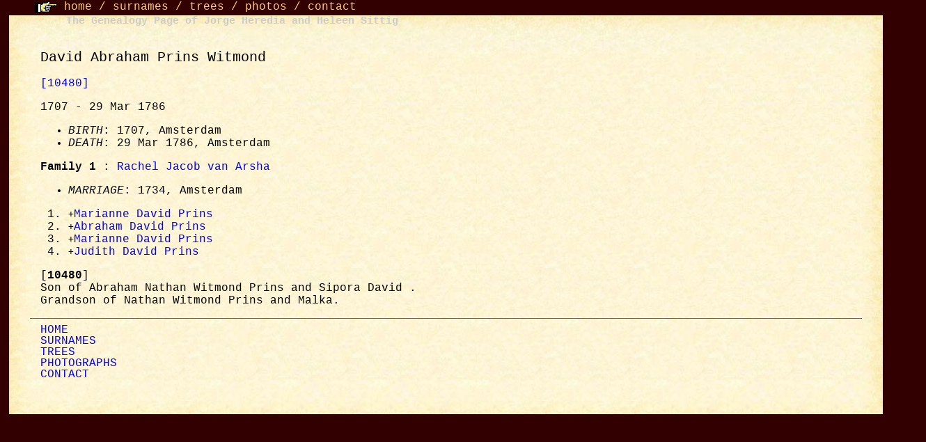

--- FILE ---
content_type: text/html
request_url: https://jorge.home.xs4all.nl/gen/pp/d0036/I65501.html
body_size: 1339
content:
<!DOCTYPE HTML PUBLIC "-//W3C//DTD HTML 3.2//EN">
<HTML>
<HEAD>
<TITLE>I65501: David Abraham  Prins Witmond  (1707 - 29 Mar 1786)
</TITLE>
<META NAME="Description" content="David Abraham  Prins Witmond  (1707 - 29 Mar 1786)">
<META NAME="Keywords" content="David Abraham  Prins Witmond , GED2HTML, genealogy">
<link rel="stylesheet" type="text/css" href="../basico_d_F0.css" />
</HEAD>
<BODY>
<header id=menu_sup><span class="class2_menu_sup">
<img src="../../grafs/hand.gif" name="a_la_der" width="32" height="17" align="absbottom" id="a_la_der" /> <a href="../../index.html">home</a> / <a href="../surnames.html">surnames</a> / <a href="../../trees/trees.html">trees</a> / <a href="../../fotos.html">photos</a> / <a href="mailto:genealogia@jorgeheredia.com">contact</a></span></header>
<section id="contenido">
<table width="99%" border="0" align="center" cellpadding="0" cellspacing="0" id="tabla_principal">
  <tr>
    <td width="30" height="49" background="../../grafs/top_lft.jpg" id="top_lft"></td>
    <td background="../../grafs/top_cent.jpg" align="left" valign="top" id="top_cent"><div id="titulo_sup"><span style="text-decoration: none; color: #CCC; font-weight: bold; line-height: normal; font-style: normal; font-size: 15px; font-family: 'Courier New', Courier, monospace;">The Genealogy Page of Jorge Heredia and Heleen Sittig</span></div></td>
    <td width="30" height="49" background="../../grafs/top_rgt.jpg" id="top_rgt"></td>
  </tr>
  <tr>
   <td background="../../grafs/mid_lft.jpg"id="mid_lft"></td>
    <td background="../../grafs/mid_cent.jpg"id="mid_cent">
    <section id="cont_central">
<H2><A NAME="I65501"></A>David Abraham  Prins Witmond </H2>
<A HREF="#10480">[10480]</A>
<H3>1707 - 29 Mar 1786</H3>
<UL>
<LI><EM>BIRTH</EM>: 1707, Amsterdam
<LI><EM>DEATH</EM>: 29 Mar 1786, Amsterdam
</UL>
<B>Family 1</B>
: <A HREF="../d0037/I65502.html">Rachel Jacob  van Arsha </A>
<UL>
<LI><EM>MARRIAGE</EM>: 1734, Amsterdam
</UL>
<OL>
<LI> <TT>+</TT><A HREF="../d0000/I65466.html">Marianne David  Prins </A>
<LI> <TT>+</TT><A HREF="../d0022/I65628.html">Abraham David  Prins </A>
<LI> <TT>+</TT><A HREF="../d0002/I47009.html">Marianne David  Prins </A>
<LI> <TT>+</TT><A HREF="../d0035/I65500.html">Judith David  Prins </A>
</OL>
<P>
<A NAME="10480">[<B>10480</B>]</A>

<BR>
Son of Abraham Nathan Witmond Prins and Sipora David .
<BR>
Grandson of Nathan Witmond Prins and Malka.
<P>
<P></P>
    </section>
   <footer>
<nav id="menu_inf">
<hr color="#666666" noshade size="1">
<span class="class3_menu_inf">
<a href="../../index.html" target="_top">HOME</a></span><br>
<span class="class3_menu_inf"><a href="../surnames.html" target="_top">SURNAMES</a></span><br>
<span class="class3_menu_inf"><a href="../../trees/trees.html" target="_top">TREES</a></span><br>
<span class="class3_menu_inf"><a href="../../fotos.html" target="_top">PHOTOGRAPHS</a></span><br>
<span class="class3_menu_inf"><a href="mailto:genealogia@jorgeheredia.com">CONTACT</a>
</span>
</nav>
</footer>
    </td> 
    <td background="../../grafs/mid_rgt.jpg" id="mid_rgt"></td>
  </tr>
  <tr>
    <td width="30" height="80" background="../../grafs/bot_lft.jpg" id="bot_lft"></td>
    <td background="../../grafs/bot_cent.jpg"  id="bot_cent"></td>
    <td width="30" height="80" background="../../grafs/bot_rgt.jpg" id="bot_rgt"></td>
  </tr>
</table>
</section>
<!-- Start of StatCounter Code -->
<script type="text/javascript" language="javascript">
var sc_project=491513;
var sc_partition=3;
</script>
<script type="text/javascript" language="javascript" src="http://www.statcounter.com/counter/counter.js"></script><noscript><a href="http://www.statcounter.com/" target="_blank"><img  src="http://c4.statcounter.com/counter.php?sc_project=491513&amp;amp;java=0" alt="site stats" border="0"></a> </noscript>
<!-- End of StatCounter Code -->
<script src="http://www.google-analytics.com/urchin.js" type="text/javascript">
</script>
<script type="text/javascript">
_uacct = "UA-3071921-1";
urchinTracker();
</script>
</BODY>
</HTML>
